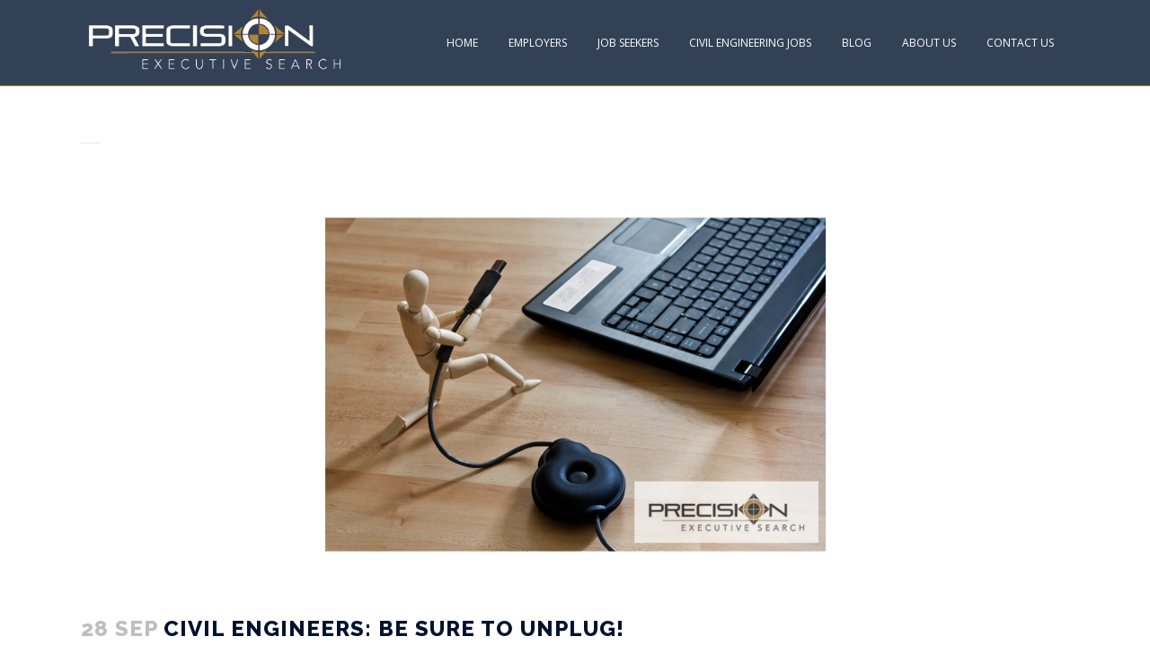

--- FILE ---
content_type: application/javascript
request_url: https://www2.pcrecruiter.net/pcrimg/inc/pcrframehost.js?ver=2.0.8
body_size: 4912
content:

// RESIZE PARENT IFRAME DYNAMICALLY
try {
    if (window.pcrframeeventlistenerloaded != true) {
        var eventMethod = window.addEventListener ? "addEventListener" : "attachEvent";
        var eventer = window[eventMethod];
        var messageEvent = eventMethod == "attachEvent" ? "onmessage" : "message";
        eventer(messageEvent, function (e) { processEvent(e.data); }, false);
        window.pcrframeeventlistenerloaded = true;
    }
} catch (e) {
    //no event handling
}
pcrholdscrolltop = -1;
try {
    var fr = document.getElementById('pcrframe');
    window.addEventListener('touchend', function () {
        //window.pcrholdscrolltop = window.pcrScrollTop();
    });
} catch (e) {
}

window.pcrScrollTop = function (newValue) {
    if (newValue == null) {
        if (document.body.scrollTop != null && document.body.scrollTop > 0) { return document.body.scrollTop; }
        if (document.documentElement.scrollTop != null && document.documentElement.scrollTop > 0) { return document.documentElement.scrollTop; }
        return 0;
    } else {
        try { document.body.scrollTop = newValue; } catch (e) { }
        try { document.documentElement.scrollTop = newValue; } catch (e) { }
    }
};

function getOffsetTop(element) {
    var yPosition = 0;
    while (element) {
        yPosition += (element.offsetTop);
        element = element.offsetParent;
    }
    return yPosition;
}

function processEvent(data) {
    if (typeof (data) != 'string') { return false; }
    if (data.indexOf('||') < 0) { return false; }
    var vars = data.split('||');
    var scrolloptions = '';

    if (vars[0] == 'RESIZE') {
        try { window.pcrframeoptions = JSON.parse(vars[3]); } catch (e) { window.pcrframeoptions = {}; }
        if (parseInt(vars[1]) > 0) { document.getElementById('pcrframe').style.width = vars[1] + '%'; }
        document.getElementById('pcrframe').style.height = vars[2] + 'px';

        // START CHROME 108 OVERRIDE (Limit iframe height to max screen height)
        var chrometest = navigator.userAgent.match(/chrom(?:e|ium)\/(\d+)\./i);
		if (chrometest) {
			var chrome108 = (parseInt(chrometest[1], 10) === 108);
		}
		try {
			var istopframe = (window.self !== window.top);
		} catch (e) {
			return true;
		}
		if (chrome108 === true && istopframe === false) {
		    var screenHeight = window.screen.height * window.devicePixelRatio;
		    console.log(screenHeight);
			document.getElementById('pcrframe').style.maxHeight = screenHeight + 'px';
		}
        // END CHROME 108 OVERRIDE

        try { scrolloptions = vars[4]; } catch (e) { scrolloptions = ''; }

        //disable scroll
        if (scrolloptions == 'NOSCROLL' || pcrframeoptions.noscroll == 'NOSCROLL') {
            return;
        }

        //reset top on load
        if (window.scrollInit == undefined) {
            window.setTimeout(function () {
                window.scrollInit = true;
            }, 3000);
            return;
        }
        var t = -1;
        try { t = getOffsetTop(document.getElementById('pcrframe')); } catch (e) { }
        if (t > 0) { window.pcrScrollTop(t - 100); }

    }

    if (vars[0] == 'NAVIGATE') {
        var sw = 1024;
        try { sw = screen.width; } catch (e) { }
        try {
            if (sw < 400) {
                var wd = sw - 10;
                var d = new pcrdialog({ url: vars[1], title: vars[2], width: wd.toString(), height: '90%' });
            } else {
                var d = new pcrdialog({ url: vars[1], title: vars[2], width: '80%', height: '80%' });
            }
        } catch (e) {
            //navigate in frame
            document.getElementById('pcrframe').src = vars[1];
        }
    }

    if (vars[0] == 'LOGIN') {
        var sw = 1024;
        try { sw = screen.width; } catch (e) { }
        var dw = '500';
        if (sw < 400) { var dw = '97%'; }
        try {
            var d = new pcrdialog({ url: vars[1], title: vars[2], width: dw, height: '250', top: '15%' });
        } catch (e) {
            //navigate in frame
            document.getElementById('pcrframe').src = vars[1];
        }
    }

    if (vars[0] == 'HIDECLOSE') {
        document.getElementById('pcrdialogclose').style.visibility = 'hidden';
    }

    if (vars[0] == 'RELOAD') {
        document.getElementById('pcrframe').src = vars[1];
    }

    if (vars[0] == 'CLOSE') {
        var href = vars[1];
        if (href != '') { document.getElementById('pcrframe').src = href; }
        top.pcrcloseiframe();
    }

    if (vars[0] == 'SCROLL') {
        if (window.pcrholdscroll != null) {
            window.pcrScrollTop(window.pcrholdscroll);
        }
    }
    if (vars[0] == 'SCROLLTOP') {
        jQuery('html, body').animate({
            scrollTop: 0
        }, 'slow');
        return false;
    }
    if (vars[0] == 'SCROLLBOTTOM') {
        jQuery('html, body').animate({
            scrollTop: jQuery(document).height()
        }, 'slow');
        return false;
    }

    if (vars[0] == 'CSS') {
        if (document.getElementById('pcrstyle') == null) {
            try {
                var css = document.createElement('style');
                css.id = 'pcrstyle';
                css.type = 'text/css';
                css.innerHTML = vars[1];
                document.body.appendChild(css);
            } catch (e) {
            }
        }
    }
    if (vars[0] == 'REDIRECT') {
        document.location.href = vars[1];
    }

    if (vars[0] == 'UPDATEGRAPH') {
        document.title = vars[1];
    }

    if (vars[0] == 'ADDBODYCLASS') {
        if (document.body.className.indexOf(vars[1]) == -1) {
            document.body.className = document.body.className + ' ' + vars[1];
        }
    }

    if (vars[0] == 'REMOVEBODYCLASS') {
        if (document.body.className.indexOf(vars[1]) > -1) {
            document.body.className = document.body.className.replace(' ' + vars[1], '').trim();
        }
    }

    if (vars[0] == 'OVERFLOW') {
        if (vars[1] == 'HIDE') {
            document.getElementById('pcrframe').setAttribute('scrolling', 'no');
        } else {
            document.getElementById('pcrframe').setAttribute('scrolling', 'yes');
        }
    }
}

//split params into values
function getPair(params) {
    var args = params.split('=');
    return { "name": args[0], "value": decodeURIComponent(args[1]), "raw": params };
}


// PARSE PARENT URL TO DETERMINE FRAME CONTENT
function pcrframeurl() {
    var pcrframe = document.getElementById('pcrframe');
    var exepath = '';
    var a = null;
    var urltype = 0;
    var querystr = '';
    var m = null;
    var ref = '';

    if (pcrframe == null) { return; }
    try {
        var fullurl = document.location.href;
        var qs = fullurl.substring(fullurl.indexOf('?') + 1);

        //realign JOBSHARE url
        if (qs.substr(0, 8).toUpperCase() === 'JOBSHARE') {
            qs = 't=14&b=' + qs.substr(8).toUpperCase() + '&action=detail';
        }

        var urltype = -1;
        var params = qs.split('&');
        var qsA = [];

        //get url params        
        for (var i = 0; i < params.length; i++) {
            var pair = getPair(params[i]);
            if (pair.name == 't') {
                //eat this pair
                urltype = parseInt(pair.value);
            } else {
                qsA.push(pair.raw);
            }
        }

        //build query string
        querystr = qsA.join('&');

        switch (parseInt(urltype)) {
            case 1:
                exepath = '/pcrbin/reg1.aspx'; break;
            case 2:
                exepath = '/pcrbin/regmenu.aspx'; break;
            case 3:
                exepath = '/pcrbin/regfirst.aspx'; break;
            case 4:
                exepath = '/pcrbin/apply.aspx'; break;
            case 5:
                exepath = '/pcrbin/reg5.aspx'; break;
            case 6:
                exepath = '/pcrbin/reg6.aspx'; break;
            case 7:
                exepath = '/pcrbin/reg7.aspx'; break;
            case 8:
                exepath = '/pcrbin/workhist.aspx'; break;
            case 9:
                exepath = '/pcrbin/temphrs.aspx'; break;
            case 10:
                exepath = '/pcrbin/employer.aspx'; break;
            case 11:
                exepath = '/pcrbin/emplref.aspx'; break;
            case 12:
                exepath = '/pcrbin/letter.aspx'; break;
            case 14:
                exepath = '/pcrbin/jobboard.aspx'; break;
        }

        var hostname = pcrframe.getAttribute('host');
        var initurl = pcrframe.getAttribute('src');

        if (hostname.match(/pcrbin/i) != null) {
            initurl = hostname;
            m = /(.*?)(\/pcrbin\/.*)/i.exec(hostname);
            hostname = m[1];
        }

        if (hostname.match(/pcrimg/i) != null) {
            initurl = hostname;
            m = /(.*?)(\/pcrimg\/.*)/i.exec(hostname);
            hostname = m[1];
        }

        var boutique = pcrframe.getAttribute('boutique');

        if (hostname == null) {
            hostname = 'https://www2.pcrecruiter.net';
        }
        if (hostname == 'about:blank') {
            hostname = 'https://host.pcrecruiter.net';
        }
        if (boutique == null || document.location.protocol == 'https:') {
            boutique = hostname;
        }

        //force SSL for most screens
        a = document.location.href.match(/pcrecruiter.net/i);
        if (a != null) {
            if (urltype == 1 || urltype == 3 || urltype == 4 || urltype == 9 || urltype == 10 || urltype == 11) { hostname = hostname.replace(/http\:/i, 'https\:'); }
        }

        //make all frames secure if parent is secure
        if (document.location.protocol == 'https:') {
            hostname = hostname.replace(/http\:/i, 'https\:');
        } else {
            //allow boutique for non-hhtp connections
            if (urltype == 5 || urltype == 2 || exepath == '') {
                initurl = initurl.replace(hostname, boutique);
                hostname = boutique;
            }
        }

        try {
            var refurl = document.referrer;
            var anchor = document.createElement("a");
            anchor.href = refurl;

            ref = '&referrer=' + encodeURIComponent(anchor.host);
            if (querystr.indexOf('&referrer') > -1) {
                ref = '';
            }
        } catch (e) {
            ref = '';
        }

        if (exepath == '') {
            var frameurl = initurl;
        } else {
            var frameurl = hostname + exepath + '?' + querystr + ref;
        }

        frameurl = frameurl.replace(/\+/ig, '%2B');

        // account for double-encoding of URLs
        if (frameurl.indexOf('%25') > -1) {
            frameurl = frameurl.replace(/\%25/ig, '%');
        }

        if (pcrframe.src != frameurl) {
            //see if analytics is enabled
            var ga_enabled = pcrframe.hasAttribute('analytics');

            //google analytics
            if (ga_enabled) {
                //open frame no matter what after three seconds
                var failsafe = window.setTimeout(function () {
                    pcrframe.src = frameurl;
                    pcrframe.onload = '';
                }, 4000);

                //wait until we get clientid before opening iFrame
                var waitobj = window.setInterval(function () {
                    var clientId = undefined;
                    try {
                        clientId = document.cookie.match(/_ga=(.+?);/)[1].split('.').slice(-2).join(".");
                    } catch (e) { }

                    //console.log(clientId);
                    if (clientId) {
                        //clear timeouts
                        window.clearTimeout(failsafe);
                        window.clearInterval(waitobj);
                        //open iframe
                        pcrframe.src = frameurl + '&_ga=' + clientId;
                        pcrframe.onload = '';
                    }
                }, 10);

            } else {
                //not using google analytics
                pcrframe.src = frameurl;
                pcrframe.onload = '';
            }

        }

    } catch (e) {
        //just load the host frame
        if (pcrframe.src != pcrframe.getAttribute('host')) { pcrframe.src = pcrframe.getAttribute('host'); pcrframe.onload = ''; }
    }
    try {
        pcrframeLoading();
    }
    catch (e) {
    }
}


//dialog creation class
var pcrdialog = function (options) {

    var self = this;
    self.options = {};

    self.scrollLeft = function () {
        if (document.body.scrollLeft != null && document.body.scrollLeft > 0) { return document.body.scrollLeft; }
        if (document.documentElement.scrollLeft != null && document.documentElement.scrollLeft > 0) { return document.documentElement.scrollLeft; }
        return 0;
    };

    self.scrollTop = function (newValue) {
        if (newValue == null) {
            if (document.body.scrollTop != null && document.body.scrollTop > 0) { return document.body.scrollTop; }
            if (document.documentElement.scrollTop != null && document.documentElement.scrollTop > 0) { return document.documentElement.scrollTop; }
            return 0;
        } else {
            try { document.body.scrollTop = newValue; } catch (e) { }
            try { document.documentElement.scrollTop = newValue; } catch (e) { }
        }
    };

    self.scrollHeight = function () {
        var win = self.winheight();
        var s1 = document.body.scrollHeight + 10;
        var s2 = document.documentElement.scrollHeight + 10;
        var s3 = win.height;
        return Math.max(s1, s2, s3);
    };

    self.overlayHeight = function () {
        return self.scrollHeight();
    };

    self.ismobile = function () {
        var sw = 1024;
        try { sw = screen.width; } catch (e) { }
        if (sw < 400) { return true; } else { return false; }
    };

    self.overlayWidth = function () {
        var win = self.winheight();
        var ow = document.body.scrollWidth;
        if (win.width > ow) { ow = win.width; }
        return ow;
    };

    self.sizeMe = function (a, b, f, self) {

        var options = self.options;
        var win = self.winheight();
        var mleft = 0;
        var mtop = 0;
        var recenter = true;

        win.scrollLeft = self.scrollLeft();
        win.scrollTop = self.scrollTop();

        if (top.pcrwin != null) {
            if (top.pcrwin.height == win.height && top.pcrwin.width == win.width && top.pcrwin.scrollLeft == win.scrollLeft && top.pcrwin.scrollTop == win.scrollTop) { return; }
        }



        var wd = parseInt(win.width * 0.9);
        var ht = win.height * 0.8;

        if (options.width == null || options.height == null) {
            options.width = '90%';
            options.height = '80%';
        }

        if (options.width.indexOf('%') > -1) {
            f.style.width = (parseInt(options.width) * 0.01 * win.width) + 'px';
        } else {
            f.style.width = parseInt(options.width) + 'px';
        }

        if (options.height.indexOf('%') > -1) {
            f.style.height = (parseInt(options.height) * 0.01 * win.height) + 'px';
        } else {
            f.style.height = parseInt(options.height) + 'px';
        }

        if (recenter == false) {
            b.style.marginTop = '100px';
            b.style.marginLeft = '100px';

        } else {
            if (options.left == null && options.top == null) {
                mtop = (win.height - parseInt(f.style.height) - 60) / 2;
                mleft = self.scrollLeft() + (win.width - parseInt(f.style.width) - 36) / 2;
                if (mtop < 0) { mtop = 0; }
                if (mleft < 0) { mleft = 0; }
                if (self.ismobile()) { mleft = 0; }

                if (!a.drawn) { b.style.marginTop = self.scrollTop() + mtop + 'px'; }
                b.style.marginLeft = mleft + 'px';

            } else {
                if (options.top == null) { var origtop = ''; } else { origtop = options.top.toString(); }
                if (options.left == null) { var origleft = ''; } else { origleft = options.left.toString(); }

                mtop = parseInt(options.top);

                if (options.left == null) {
                    mleft = self.scrollLeft() + (win.width - parseInt(f.style.width) - 36) / 2;
                } else {
                    mleft = parseInt(options.left);
                }

                if (mtop < 0) { mtop = 0; }
                if (mleft < 0) { mleft = 0; }
                if (self.ismobile()) { mleft = 0; }

                if (!a.drawn) {
                    if (origtop.indexOf('%') > -1) {
                        b.style.marginTop = self.scrollTop() + parseInt(options.top) * 0.01 * win.height + 'px';
                    } else {

                        b.style.marginTop = self.scrollTop() + mtop + 'px';
                    }
                }

                if (origleft.indexOf('%') > -1) {
                    if (!a.drawn) { b.style.marginLeft = parseInt(options.left) * win.left * 0.01 + 'px'; }
                } else {
                    b.style.marginLeft = mleft + 'px';
                }

            }
        }
        a.style.height = '10px';
        a.style.height = self.overlayHeight() + 'px';
        a.style.width = self.overlayWidth() + 'px';
        b.style.width = '1px';

        top.pcrwin = win;
        a.drawn = true;
        try {
            if (window.pcrframeoptions.unlockframe) { a.drawn = false; }
        } catch (e) {
        }
    };

    self.winheight = function () {
        var winW = 630, winH = 460;
        if (document.body && document.body.offsetWidth) {
            winW = document.body.offsetWidth;
            winH = document.body.offsetHeight;
        }
        if (document.compatMode == 'CSS1Compat' &&
            document.documentElement &&
            document.documentElement.offsetWidth) {
            winW = document.documentElement.offsetWidth;
            winH = document.documentElement.offsetHeight;
        }
        if (window.innerWidth && window.innerHeight) {
            winW = window.innerWidth;
            winH = window.innerHeight;
        }

        var out = {};
        out.width = winW;
        out.height = winH;
        return out;

    };

    self.options.title = options.title;
    self.options.url = options.url;
    self.options.width = options.width;
    self.options.height = options.height;
    self.options.left = options.left;
    self.options.top = options.top;

    var cb = [];
    top.pcrwin = null;

    var a = document.createElement('div');
    a.className = 'pcrdialog';
    document.body.appendChild(a);
    window.pcrholdscroll = self.scrollTop();

    cb.push('<table class="pcrdialogbody" id="pcrdialogbody">');
    cb.push('<tr><td><a href="#" id="pcrdialogclose"><img border="0" alt="Close" src="https://www2.pcrecruiter.net/pcrimg/inc/close.png"></a><div class="pcrdialogtitle">' + self.options.title + '</div></td></tr>');
    cb.push('<tr><td><iframe id="pcrframe2" name="pcrframe2" src="' + self.options.url + '" frameborder="0" onload="window.parent.postMessage(\'SCROLL||\', \'*\');"></iframe></td></tr>');
    cb.push('</table>');

    a.innerHTML = cb.join('\n');

    var b = document.getElementById('pcrdialogbody');
    var f = document.getElementById('pcrframe2');
    var img = document.getElementById('pcrdialogclose');


    self.sizeMe(a, b, f, self);
    var resizer = window.setInterval(function () { self.sizeMe(a, b, f, self); }, 500);

    var closeiframe = function () {
        top.pcrcloseiframe = null; window.clearTimeout(resizer); f.src = 'https://www2.pcrecruiter.net/pcrimg/spacer.gif';
        document.body.removeChild(a); document.body.style.height = 'auto'; self.scrollTop(window.pcrholdscroll); window.pcrholdscroll = null; try { document.body.style.overflowY = self.holdbodyoverflow; document.getElementsByTagName('html')[0].style.overflowY = self.holdhtmloverflow; } catch (e) { }
    };

    top.pcrcloseiframe = closeiframe;
    img.onclick = function () { closeiframe(); return false; };
    try {
        self.holdbodyoverflow = document.body.style.overflowY;
        //document.body.style.overflowY = 'hidden';
        self.holdhtmloverflow = document.getElementsByTagName('html')[0].style.overflowY;
        document.getElementsByTagName('html')[0].style.overflowY = 'hidden';
    } catch (e) { }
};
//if (document.getElementById('numbermyposts-css')){jQuery('#numbermyposts-css').attr('type','');}